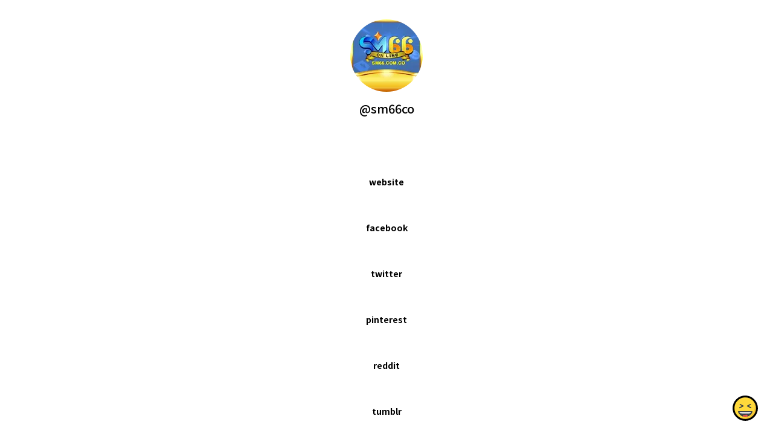

--- FILE ---
content_type: text/html; charset=utf-8
request_url: https://www.google.com/recaptcha/api2/anchor?ar=1&k=6LdAxkIsAAAAAJ3UA_-MEPce0XI7k3yXcZ6Eycdt&co=aHR0cHM6Ly9qb3kuYmlvOjQ0Mw..&hl=en&v=PoyoqOPhxBO7pBk68S4YbpHZ&size=invisible&sa=submit&anchor-ms=20000&execute-ms=30000&cb=hxov24k7bhij
body_size: 48439
content:
<!DOCTYPE HTML><html dir="ltr" lang="en"><head><meta http-equiv="Content-Type" content="text/html; charset=UTF-8">
<meta http-equiv="X-UA-Compatible" content="IE=edge">
<title>reCAPTCHA</title>
<style type="text/css">
/* cyrillic-ext */
@font-face {
  font-family: 'Roboto';
  font-style: normal;
  font-weight: 400;
  font-stretch: 100%;
  src: url(//fonts.gstatic.com/s/roboto/v48/KFO7CnqEu92Fr1ME7kSn66aGLdTylUAMa3GUBHMdazTgWw.woff2) format('woff2');
  unicode-range: U+0460-052F, U+1C80-1C8A, U+20B4, U+2DE0-2DFF, U+A640-A69F, U+FE2E-FE2F;
}
/* cyrillic */
@font-face {
  font-family: 'Roboto';
  font-style: normal;
  font-weight: 400;
  font-stretch: 100%;
  src: url(//fonts.gstatic.com/s/roboto/v48/KFO7CnqEu92Fr1ME7kSn66aGLdTylUAMa3iUBHMdazTgWw.woff2) format('woff2');
  unicode-range: U+0301, U+0400-045F, U+0490-0491, U+04B0-04B1, U+2116;
}
/* greek-ext */
@font-face {
  font-family: 'Roboto';
  font-style: normal;
  font-weight: 400;
  font-stretch: 100%;
  src: url(//fonts.gstatic.com/s/roboto/v48/KFO7CnqEu92Fr1ME7kSn66aGLdTylUAMa3CUBHMdazTgWw.woff2) format('woff2');
  unicode-range: U+1F00-1FFF;
}
/* greek */
@font-face {
  font-family: 'Roboto';
  font-style: normal;
  font-weight: 400;
  font-stretch: 100%;
  src: url(//fonts.gstatic.com/s/roboto/v48/KFO7CnqEu92Fr1ME7kSn66aGLdTylUAMa3-UBHMdazTgWw.woff2) format('woff2');
  unicode-range: U+0370-0377, U+037A-037F, U+0384-038A, U+038C, U+038E-03A1, U+03A3-03FF;
}
/* math */
@font-face {
  font-family: 'Roboto';
  font-style: normal;
  font-weight: 400;
  font-stretch: 100%;
  src: url(//fonts.gstatic.com/s/roboto/v48/KFO7CnqEu92Fr1ME7kSn66aGLdTylUAMawCUBHMdazTgWw.woff2) format('woff2');
  unicode-range: U+0302-0303, U+0305, U+0307-0308, U+0310, U+0312, U+0315, U+031A, U+0326-0327, U+032C, U+032F-0330, U+0332-0333, U+0338, U+033A, U+0346, U+034D, U+0391-03A1, U+03A3-03A9, U+03B1-03C9, U+03D1, U+03D5-03D6, U+03F0-03F1, U+03F4-03F5, U+2016-2017, U+2034-2038, U+203C, U+2040, U+2043, U+2047, U+2050, U+2057, U+205F, U+2070-2071, U+2074-208E, U+2090-209C, U+20D0-20DC, U+20E1, U+20E5-20EF, U+2100-2112, U+2114-2115, U+2117-2121, U+2123-214F, U+2190, U+2192, U+2194-21AE, U+21B0-21E5, U+21F1-21F2, U+21F4-2211, U+2213-2214, U+2216-22FF, U+2308-230B, U+2310, U+2319, U+231C-2321, U+2336-237A, U+237C, U+2395, U+239B-23B7, U+23D0, U+23DC-23E1, U+2474-2475, U+25AF, U+25B3, U+25B7, U+25BD, U+25C1, U+25CA, U+25CC, U+25FB, U+266D-266F, U+27C0-27FF, U+2900-2AFF, U+2B0E-2B11, U+2B30-2B4C, U+2BFE, U+3030, U+FF5B, U+FF5D, U+1D400-1D7FF, U+1EE00-1EEFF;
}
/* symbols */
@font-face {
  font-family: 'Roboto';
  font-style: normal;
  font-weight: 400;
  font-stretch: 100%;
  src: url(//fonts.gstatic.com/s/roboto/v48/KFO7CnqEu92Fr1ME7kSn66aGLdTylUAMaxKUBHMdazTgWw.woff2) format('woff2');
  unicode-range: U+0001-000C, U+000E-001F, U+007F-009F, U+20DD-20E0, U+20E2-20E4, U+2150-218F, U+2190, U+2192, U+2194-2199, U+21AF, U+21E6-21F0, U+21F3, U+2218-2219, U+2299, U+22C4-22C6, U+2300-243F, U+2440-244A, U+2460-24FF, U+25A0-27BF, U+2800-28FF, U+2921-2922, U+2981, U+29BF, U+29EB, U+2B00-2BFF, U+4DC0-4DFF, U+FFF9-FFFB, U+10140-1018E, U+10190-1019C, U+101A0, U+101D0-101FD, U+102E0-102FB, U+10E60-10E7E, U+1D2C0-1D2D3, U+1D2E0-1D37F, U+1F000-1F0FF, U+1F100-1F1AD, U+1F1E6-1F1FF, U+1F30D-1F30F, U+1F315, U+1F31C, U+1F31E, U+1F320-1F32C, U+1F336, U+1F378, U+1F37D, U+1F382, U+1F393-1F39F, U+1F3A7-1F3A8, U+1F3AC-1F3AF, U+1F3C2, U+1F3C4-1F3C6, U+1F3CA-1F3CE, U+1F3D4-1F3E0, U+1F3ED, U+1F3F1-1F3F3, U+1F3F5-1F3F7, U+1F408, U+1F415, U+1F41F, U+1F426, U+1F43F, U+1F441-1F442, U+1F444, U+1F446-1F449, U+1F44C-1F44E, U+1F453, U+1F46A, U+1F47D, U+1F4A3, U+1F4B0, U+1F4B3, U+1F4B9, U+1F4BB, U+1F4BF, U+1F4C8-1F4CB, U+1F4D6, U+1F4DA, U+1F4DF, U+1F4E3-1F4E6, U+1F4EA-1F4ED, U+1F4F7, U+1F4F9-1F4FB, U+1F4FD-1F4FE, U+1F503, U+1F507-1F50B, U+1F50D, U+1F512-1F513, U+1F53E-1F54A, U+1F54F-1F5FA, U+1F610, U+1F650-1F67F, U+1F687, U+1F68D, U+1F691, U+1F694, U+1F698, U+1F6AD, U+1F6B2, U+1F6B9-1F6BA, U+1F6BC, U+1F6C6-1F6CF, U+1F6D3-1F6D7, U+1F6E0-1F6EA, U+1F6F0-1F6F3, U+1F6F7-1F6FC, U+1F700-1F7FF, U+1F800-1F80B, U+1F810-1F847, U+1F850-1F859, U+1F860-1F887, U+1F890-1F8AD, U+1F8B0-1F8BB, U+1F8C0-1F8C1, U+1F900-1F90B, U+1F93B, U+1F946, U+1F984, U+1F996, U+1F9E9, U+1FA00-1FA6F, U+1FA70-1FA7C, U+1FA80-1FA89, U+1FA8F-1FAC6, U+1FACE-1FADC, U+1FADF-1FAE9, U+1FAF0-1FAF8, U+1FB00-1FBFF;
}
/* vietnamese */
@font-face {
  font-family: 'Roboto';
  font-style: normal;
  font-weight: 400;
  font-stretch: 100%;
  src: url(//fonts.gstatic.com/s/roboto/v48/KFO7CnqEu92Fr1ME7kSn66aGLdTylUAMa3OUBHMdazTgWw.woff2) format('woff2');
  unicode-range: U+0102-0103, U+0110-0111, U+0128-0129, U+0168-0169, U+01A0-01A1, U+01AF-01B0, U+0300-0301, U+0303-0304, U+0308-0309, U+0323, U+0329, U+1EA0-1EF9, U+20AB;
}
/* latin-ext */
@font-face {
  font-family: 'Roboto';
  font-style: normal;
  font-weight: 400;
  font-stretch: 100%;
  src: url(//fonts.gstatic.com/s/roboto/v48/KFO7CnqEu92Fr1ME7kSn66aGLdTylUAMa3KUBHMdazTgWw.woff2) format('woff2');
  unicode-range: U+0100-02BA, U+02BD-02C5, U+02C7-02CC, U+02CE-02D7, U+02DD-02FF, U+0304, U+0308, U+0329, U+1D00-1DBF, U+1E00-1E9F, U+1EF2-1EFF, U+2020, U+20A0-20AB, U+20AD-20C0, U+2113, U+2C60-2C7F, U+A720-A7FF;
}
/* latin */
@font-face {
  font-family: 'Roboto';
  font-style: normal;
  font-weight: 400;
  font-stretch: 100%;
  src: url(//fonts.gstatic.com/s/roboto/v48/KFO7CnqEu92Fr1ME7kSn66aGLdTylUAMa3yUBHMdazQ.woff2) format('woff2');
  unicode-range: U+0000-00FF, U+0131, U+0152-0153, U+02BB-02BC, U+02C6, U+02DA, U+02DC, U+0304, U+0308, U+0329, U+2000-206F, U+20AC, U+2122, U+2191, U+2193, U+2212, U+2215, U+FEFF, U+FFFD;
}
/* cyrillic-ext */
@font-face {
  font-family: 'Roboto';
  font-style: normal;
  font-weight: 500;
  font-stretch: 100%;
  src: url(//fonts.gstatic.com/s/roboto/v48/KFO7CnqEu92Fr1ME7kSn66aGLdTylUAMa3GUBHMdazTgWw.woff2) format('woff2');
  unicode-range: U+0460-052F, U+1C80-1C8A, U+20B4, U+2DE0-2DFF, U+A640-A69F, U+FE2E-FE2F;
}
/* cyrillic */
@font-face {
  font-family: 'Roboto';
  font-style: normal;
  font-weight: 500;
  font-stretch: 100%;
  src: url(//fonts.gstatic.com/s/roboto/v48/KFO7CnqEu92Fr1ME7kSn66aGLdTylUAMa3iUBHMdazTgWw.woff2) format('woff2');
  unicode-range: U+0301, U+0400-045F, U+0490-0491, U+04B0-04B1, U+2116;
}
/* greek-ext */
@font-face {
  font-family: 'Roboto';
  font-style: normal;
  font-weight: 500;
  font-stretch: 100%;
  src: url(//fonts.gstatic.com/s/roboto/v48/KFO7CnqEu92Fr1ME7kSn66aGLdTylUAMa3CUBHMdazTgWw.woff2) format('woff2');
  unicode-range: U+1F00-1FFF;
}
/* greek */
@font-face {
  font-family: 'Roboto';
  font-style: normal;
  font-weight: 500;
  font-stretch: 100%;
  src: url(//fonts.gstatic.com/s/roboto/v48/KFO7CnqEu92Fr1ME7kSn66aGLdTylUAMa3-UBHMdazTgWw.woff2) format('woff2');
  unicode-range: U+0370-0377, U+037A-037F, U+0384-038A, U+038C, U+038E-03A1, U+03A3-03FF;
}
/* math */
@font-face {
  font-family: 'Roboto';
  font-style: normal;
  font-weight: 500;
  font-stretch: 100%;
  src: url(//fonts.gstatic.com/s/roboto/v48/KFO7CnqEu92Fr1ME7kSn66aGLdTylUAMawCUBHMdazTgWw.woff2) format('woff2');
  unicode-range: U+0302-0303, U+0305, U+0307-0308, U+0310, U+0312, U+0315, U+031A, U+0326-0327, U+032C, U+032F-0330, U+0332-0333, U+0338, U+033A, U+0346, U+034D, U+0391-03A1, U+03A3-03A9, U+03B1-03C9, U+03D1, U+03D5-03D6, U+03F0-03F1, U+03F4-03F5, U+2016-2017, U+2034-2038, U+203C, U+2040, U+2043, U+2047, U+2050, U+2057, U+205F, U+2070-2071, U+2074-208E, U+2090-209C, U+20D0-20DC, U+20E1, U+20E5-20EF, U+2100-2112, U+2114-2115, U+2117-2121, U+2123-214F, U+2190, U+2192, U+2194-21AE, U+21B0-21E5, U+21F1-21F2, U+21F4-2211, U+2213-2214, U+2216-22FF, U+2308-230B, U+2310, U+2319, U+231C-2321, U+2336-237A, U+237C, U+2395, U+239B-23B7, U+23D0, U+23DC-23E1, U+2474-2475, U+25AF, U+25B3, U+25B7, U+25BD, U+25C1, U+25CA, U+25CC, U+25FB, U+266D-266F, U+27C0-27FF, U+2900-2AFF, U+2B0E-2B11, U+2B30-2B4C, U+2BFE, U+3030, U+FF5B, U+FF5D, U+1D400-1D7FF, U+1EE00-1EEFF;
}
/* symbols */
@font-face {
  font-family: 'Roboto';
  font-style: normal;
  font-weight: 500;
  font-stretch: 100%;
  src: url(//fonts.gstatic.com/s/roboto/v48/KFO7CnqEu92Fr1ME7kSn66aGLdTylUAMaxKUBHMdazTgWw.woff2) format('woff2');
  unicode-range: U+0001-000C, U+000E-001F, U+007F-009F, U+20DD-20E0, U+20E2-20E4, U+2150-218F, U+2190, U+2192, U+2194-2199, U+21AF, U+21E6-21F0, U+21F3, U+2218-2219, U+2299, U+22C4-22C6, U+2300-243F, U+2440-244A, U+2460-24FF, U+25A0-27BF, U+2800-28FF, U+2921-2922, U+2981, U+29BF, U+29EB, U+2B00-2BFF, U+4DC0-4DFF, U+FFF9-FFFB, U+10140-1018E, U+10190-1019C, U+101A0, U+101D0-101FD, U+102E0-102FB, U+10E60-10E7E, U+1D2C0-1D2D3, U+1D2E0-1D37F, U+1F000-1F0FF, U+1F100-1F1AD, U+1F1E6-1F1FF, U+1F30D-1F30F, U+1F315, U+1F31C, U+1F31E, U+1F320-1F32C, U+1F336, U+1F378, U+1F37D, U+1F382, U+1F393-1F39F, U+1F3A7-1F3A8, U+1F3AC-1F3AF, U+1F3C2, U+1F3C4-1F3C6, U+1F3CA-1F3CE, U+1F3D4-1F3E0, U+1F3ED, U+1F3F1-1F3F3, U+1F3F5-1F3F7, U+1F408, U+1F415, U+1F41F, U+1F426, U+1F43F, U+1F441-1F442, U+1F444, U+1F446-1F449, U+1F44C-1F44E, U+1F453, U+1F46A, U+1F47D, U+1F4A3, U+1F4B0, U+1F4B3, U+1F4B9, U+1F4BB, U+1F4BF, U+1F4C8-1F4CB, U+1F4D6, U+1F4DA, U+1F4DF, U+1F4E3-1F4E6, U+1F4EA-1F4ED, U+1F4F7, U+1F4F9-1F4FB, U+1F4FD-1F4FE, U+1F503, U+1F507-1F50B, U+1F50D, U+1F512-1F513, U+1F53E-1F54A, U+1F54F-1F5FA, U+1F610, U+1F650-1F67F, U+1F687, U+1F68D, U+1F691, U+1F694, U+1F698, U+1F6AD, U+1F6B2, U+1F6B9-1F6BA, U+1F6BC, U+1F6C6-1F6CF, U+1F6D3-1F6D7, U+1F6E0-1F6EA, U+1F6F0-1F6F3, U+1F6F7-1F6FC, U+1F700-1F7FF, U+1F800-1F80B, U+1F810-1F847, U+1F850-1F859, U+1F860-1F887, U+1F890-1F8AD, U+1F8B0-1F8BB, U+1F8C0-1F8C1, U+1F900-1F90B, U+1F93B, U+1F946, U+1F984, U+1F996, U+1F9E9, U+1FA00-1FA6F, U+1FA70-1FA7C, U+1FA80-1FA89, U+1FA8F-1FAC6, U+1FACE-1FADC, U+1FADF-1FAE9, U+1FAF0-1FAF8, U+1FB00-1FBFF;
}
/* vietnamese */
@font-face {
  font-family: 'Roboto';
  font-style: normal;
  font-weight: 500;
  font-stretch: 100%;
  src: url(//fonts.gstatic.com/s/roboto/v48/KFO7CnqEu92Fr1ME7kSn66aGLdTylUAMa3OUBHMdazTgWw.woff2) format('woff2');
  unicode-range: U+0102-0103, U+0110-0111, U+0128-0129, U+0168-0169, U+01A0-01A1, U+01AF-01B0, U+0300-0301, U+0303-0304, U+0308-0309, U+0323, U+0329, U+1EA0-1EF9, U+20AB;
}
/* latin-ext */
@font-face {
  font-family: 'Roboto';
  font-style: normal;
  font-weight: 500;
  font-stretch: 100%;
  src: url(//fonts.gstatic.com/s/roboto/v48/KFO7CnqEu92Fr1ME7kSn66aGLdTylUAMa3KUBHMdazTgWw.woff2) format('woff2');
  unicode-range: U+0100-02BA, U+02BD-02C5, U+02C7-02CC, U+02CE-02D7, U+02DD-02FF, U+0304, U+0308, U+0329, U+1D00-1DBF, U+1E00-1E9F, U+1EF2-1EFF, U+2020, U+20A0-20AB, U+20AD-20C0, U+2113, U+2C60-2C7F, U+A720-A7FF;
}
/* latin */
@font-face {
  font-family: 'Roboto';
  font-style: normal;
  font-weight: 500;
  font-stretch: 100%;
  src: url(//fonts.gstatic.com/s/roboto/v48/KFO7CnqEu92Fr1ME7kSn66aGLdTylUAMa3yUBHMdazQ.woff2) format('woff2');
  unicode-range: U+0000-00FF, U+0131, U+0152-0153, U+02BB-02BC, U+02C6, U+02DA, U+02DC, U+0304, U+0308, U+0329, U+2000-206F, U+20AC, U+2122, U+2191, U+2193, U+2212, U+2215, U+FEFF, U+FFFD;
}
/* cyrillic-ext */
@font-face {
  font-family: 'Roboto';
  font-style: normal;
  font-weight: 900;
  font-stretch: 100%;
  src: url(//fonts.gstatic.com/s/roboto/v48/KFO7CnqEu92Fr1ME7kSn66aGLdTylUAMa3GUBHMdazTgWw.woff2) format('woff2');
  unicode-range: U+0460-052F, U+1C80-1C8A, U+20B4, U+2DE0-2DFF, U+A640-A69F, U+FE2E-FE2F;
}
/* cyrillic */
@font-face {
  font-family: 'Roboto';
  font-style: normal;
  font-weight: 900;
  font-stretch: 100%;
  src: url(//fonts.gstatic.com/s/roboto/v48/KFO7CnqEu92Fr1ME7kSn66aGLdTylUAMa3iUBHMdazTgWw.woff2) format('woff2');
  unicode-range: U+0301, U+0400-045F, U+0490-0491, U+04B0-04B1, U+2116;
}
/* greek-ext */
@font-face {
  font-family: 'Roboto';
  font-style: normal;
  font-weight: 900;
  font-stretch: 100%;
  src: url(//fonts.gstatic.com/s/roboto/v48/KFO7CnqEu92Fr1ME7kSn66aGLdTylUAMa3CUBHMdazTgWw.woff2) format('woff2');
  unicode-range: U+1F00-1FFF;
}
/* greek */
@font-face {
  font-family: 'Roboto';
  font-style: normal;
  font-weight: 900;
  font-stretch: 100%;
  src: url(//fonts.gstatic.com/s/roboto/v48/KFO7CnqEu92Fr1ME7kSn66aGLdTylUAMa3-UBHMdazTgWw.woff2) format('woff2');
  unicode-range: U+0370-0377, U+037A-037F, U+0384-038A, U+038C, U+038E-03A1, U+03A3-03FF;
}
/* math */
@font-face {
  font-family: 'Roboto';
  font-style: normal;
  font-weight: 900;
  font-stretch: 100%;
  src: url(//fonts.gstatic.com/s/roboto/v48/KFO7CnqEu92Fr1ME7kSn66aGLdTylUAMawCUBHMdazTgWw.woff2) format('woff2');
  unicode-range: U+0302-0303, U+0305, U+0307-0308, U+0310, U+0312, U+0315, U+031A, U+0326-0327, U+032C, U+032F-0330, U+0332-0333, U+0338, U+033A, U+0346, U+034D, U+0391-03A1, U+03A3-03A9, U+03B1-03C9, U+03D1, U+03D5-03D6, U+03F0-03F1, U+03F4-03F5, U+2016-2017, U+2034-2038, U+203C, U+2040, U+2043, U+2047, U+2050, U+2057, U+205F, U+2070-2071, U+2074-208E, U+2090-209C, U+20D0-20DC, U+20E1, U+20E5-20EF, U+2100-2112, U+2114-2115, U+2117-2121, U+2123-214F, U+2190, U+2192, U+2194-21AE, U+21B0-21E5, U+21F1-21F2, U+21F4-2211, U+2213-2214, U+2216-22FF, U+2308-230B, U+2310, U+2319, U+231C-2321, U+2336-237A, U+237C, U+2395, U+239B-23B7, U+23D0, U+23DC-23E1, U+2474-2475, U+25AF, U+25B3, U+25B7, U+25BD, U+25C1, U+25CA, U+25CC, U+25FB, U+266D-266F, U+27C0-27FF, U+2900-2AFF, U+2B0E-2B11, U+2B30-2B4C, U+2BFE, U+3030, U+FF5B, U+FF5D, U+1D400-1D7FF, U+1EE00-1EEFF;
}
/* symbols */
@font-face {
  font-family: 'Roboto';
  font-style: normal;
  font-weight: 900;
  font-stretch: 100%;
  src: url(//fonts.gstatic.com/s/roboto/v48/KFO7CnqEu92Fr1ME7kSn66aGLdTylUAMaxKUBHMdazTgWw.woff2) format('woff2');
  unicode-range: U+0001-000C, U+000E-001F, U+007F-009F, U+20DD-20E0, U+20E2-20E4, U+2150-218F, U+2190, U+2192, U+2194-2199, U+21AF, U+21E6-21F0, U+21F3, U+2218-2219, U+2299, U+22C4-22C6, U+2300-243F, U+2440-244A, U+2460-24FF, U+25A0-27BF, U+2800-28FF, U+2921-2922, U+2981, U+29BF, U+29EB, U+2B00-2BFF, U+4DC0-4DFF, U+FFF9-FFFB, U+10140-1018E, U+10190-1019C, U+101A0, U+101D0-101FD, U+102E0-102FB, U+10E60-10E7E, U+1D2C0-1D2D3, U+1D2E0-1D37F, U+1F000-1F0FF, U+1F100-1F1AD, U+1F1E6-1F1FF, U+1F30D-1F30F, U+1F315, U+1F31C, U+1F31E, U+1F320-1F32C, U+1F336, U+1F378, U+1F37D, U+1F382, U+1F393-1F39F, U+1F3A7-1F3A8, U+1F3AC-1F3AF, U+1F3C2, U+1F3C4-1F3C6, U+1F3CA-1F3CE, U+1F3D4-1F3E0, U+1F3ED, U+1F3F1-1F3F3, U+1F3F5-1F3F7, U+1F408, U+1F415, U+1F41F, U+1F426, U+1F43F, U+1F441-1F442, U+1F444, U+1F446-1F449, U+1F44C-1F44E, U+1F453, U+1F46A, U+1F47D, U+1F4A3, U+1F4B0, U+1F4B3, U+1F4B9, U+1F4BB, U+1F4BF, U+1F4C8-1F4CB, U+1F4D6, U+1F4DA, U+1F4DF, U+1F4E3-1F4E6, U+1F4EA-1F4ED, U+1F4F7, U+1F4F9-1F4FB, U+1F4FD-1F4FE, U+1F503, U+1F507-1F50B, U+1F50D, U+1F512-1F513, U+1F53E-1F54A, U+1F54F-1F5FA, U+1F610, U+1F650-1F67F, U+1F687, U+1F68D, U+1F691, U+1F694, U+1F698, U+1F6AD, U+1F6B2, U+1F6B9-1F6BA, U+1F6BC, U+1F6C6-1F6CF, U+1F6D3-1F6D7, U+1F6E0-1F6EA, U+1F6F0-1F6F3, U+1F6F7-1F6FC, U+1F700-1F7FF, U+1F800-1F80B, U+1F810-1F847, U+1F850-1F859, U+1F860-1F887, U+1F890-1F8AD, U+1F8B0-1F8BB, U+1F8C0-1F8C1, U+1F900-1F90B, U+1F93B, U+1F946, U+1F984, U+1F996, U+1F9E9, U+1FA00-1FA6F, U+1FA70-1FA7C, U+1FA80-1FA89, U+1FA8F-1FAC6, U+1FACE-1FADC, U+1FADF-1FAE9, U+1FAF0-1FAF8, U+1FB00-1FBFF;
}
/* vietnamese */
@font-face {
  font-family: 'Roboto';
  font-style: normal;
  font-weight: 900;
  font-stretch: 100%;
  src: url(//fonts.gstatic.com/s/roboto/v48/KFO7CnqEu92Fr1ME7kSn66aGLdTylUAMa3OUBHMdazTgWw.woff2) format('woff2');
  unicode-range: U+0102-0103, U+0110-0111, U+0128-0129, U+0168-0169, U+01A0-01A1, U+01AF-01B0, U+0300-0301, U+0303-0304, U+0308-0309, U+0323, U+0329, U+1EA0-1EF9, U+20AB;
}
/* latin-ext */
@font-face {
  font-family: 'Roboto';
  font-style: normal;
  font-weight: 900;
  font-stretch: 100%;
  src: url(//fonts.gstatic.com/s/roboto/v48/KFO7CnqEu92Fr1ME7kSn66aGLdTylUAMa3KUBHMdazTgWw.woff2) format('woff2');
  unicode-range: U+0100-02BA, U+02BD-02C5, U+02C7-02CC, U+02CE-02D7, U+02DD-02FF, U+0304, U+0308, U+0329, U+1D00-1DBF, U+1E00-1E9F, U+1EF2-1EFF, U+2020, U+20A0-20AB, U+20AD-20C0, U+2113, U+2C60-2C7F, U+A720-A7FF;
}
/* latin */
@font-face {
  font-family: 'Roboto';
  font-style: normal;
  font-weight: 900;
  font-stretch: 100%;
  src: url(//fonts.gstatic.com/s/roboto/v48/KFO7CnqEu92Fr1ME7kSn66aGLdTylUAMa3yUBHMdazQ.woff2) format('woff2');
  unicode-range: U+0000-00FF, U+0131, U+0152-0153, U+02BB-02BC, U+02C6, U+02DA, U+02DC, U+0304, U+0308, U+0329, U+2000-206F, U+20AC, U+2122, U+2191, U+2193, U+2212, U+2215, U+FEFF, U+FFFD;
}

</style>
<link rel="stylesheet" type="text/css" href="https://www.gstatic.com/recaptcha/releases/PoyoqOPhxBO7pBk68S4YbpHZ/styles__ltr.css">
<script nonce="rN9l6pwrF2FhMCIjk56brw" type="text/javascript">window['__recaptcha_api'] = 'https://www.google.com/recaptcha/api2/';</script>
<script type="text/javascript" src="https://www.gstatic.com/recaptcha/releases/PoyoqOPhxBO7pBk68S4YbpHZ/recaptcha__en.js" nonce="rN9l6pwrF2FhMCIjk56brw">
      
    </script></head>
<body><div id="rc-anchor-alert" class="rc-anchor-alert"></div>
<input type="hidden" id="recaptcha-token" value="[base64]">
<script type="text/javascript" nonce="rN9l6pwrF2FhMCIjk56brw">
      recaptcha.anchor.Main.init("[\x22ainput\x22,[\x22bgdata\x22,\x22\x22,\[base64]/[base64]/[base64]/[base64]/[base64]/[base64]/KGcoTywyNTMsTy5PKSxVRyhPLEMpKTpnKE8sMjUzLEMpLE8pKSxsKSksTykpfSxieT1mdW5jdGlvbihDLE8sdSxsKXtmb3IobD0odT1SKEMpLDApO08+MDtPLS0pbD1sPDw4fFooQyk7ZyhDLHUsbCl9LFVHPWZ1bmN0aW9uKEMsTyl7Qy5pLmxlbmd0aD4xMDQ/[base64]/[base64]/[base64]/[base64]/[base64]/[base64]/[base64]\\u003d\x22,\[base64]\\u003d\\u003d\x22,\x22w4zCisOgbMOlHQPDr3RWwo/[base64]/IcOSMXfCkG7DmkcZCMKkBC8Nw4haCjt1NcOFwoXCn8KQYcK6w6zDl0QUwpIiwrzChh/[base64]/DlcKbwqYhGnrCvhnCocK1OAx/XsK+GjHCn3XCkHdoQQUdw67Cp8KEwr3Cg3PDg8OBwpImLsK/w73CmmHCisKPYcKkw4EGFsKswovDo17DtCbCisK8wrrCkQXDosKXQ8O4w6fCgW8oFsKXwot/YsOIdC9kfsKcw6olwrRuw73Dm3EuwobDkn1Vd3cZPMKxDhYeCFTDhmZMXyxoJCc1ZCXDlTnDixHCjArCjsKgOyvDmD3Do0NBw5HDkTQcwoc/w6bDumnDo1lfSkPCmm4QwoTDuWTDpcOWelrDvWR3wrZiOXrCnsKuw75iw4vCvAYKFBsZwo0zT8OdJn3CqsOmw7Y3aMKQJMKTw4sOwpJGwrlOw43CrMKdXh/[base64]/Dlx/DisOCwojDjsOdw6LDrizDox8Aw4DCpQbDh30jw7TCnMK4U8KJw5LDrMOow58ewodYw4/Cm3kww5dSw6lrZcKBwpzDgcO8OMKJwpDCkxnCm8KZwovCiMKLTmrCo8OPw5cEw5Z2w4s5w5YRw4TDsVnCpcKrwpvDqsKLw7vDssO8w4NowqHDpw3DskgzwrvDkwPCusOVCiVJfBjDvm7Cj1ogAVtnw4TCtMKjwq3DhMK3csOKBgEqw5ZFw7dmw4/[base64]/[base64]/DisKCBsOJN8Okw6XCrUYWwqfDnSvDi8KwTQ/CoHcDOsOQWMOEwoTCgS5RVcKqMcKGwpJ1ccOtdjMtU33CtAcLwqjDnsKhw68+wrkfOgVQCCLCqH/DucKkwrglVnBFwpvDggjDo3QecQcnVMOowp9oKAwwIMOiw7HDnsO7U8KiwrtcMlgZI8OYw5cNMMKVw5jDgMO2BsOHEwJVwoDDs1/DicONMyDCgcOnWEM+w4zDr1PDm0HDlUUfwrV9wqAvw4tdwpbCjyjCngHDrSBRw58+w443w6PDq8K9wpXCt8O9NlbDpcOdZzgtw79/wqBJwrRHw4MFPFtLw6/Dp8Orw5vCv8K0wrVBSGRcwoB5fXnCg8OUwoTChcK5wo8Dw7o9B3tqBgViTWR7w7hswqzCgcKxwqjCqCTDhcKew5vDt0Nzw549w4FYw4PDtg/DpcKyw4jCl8OCw4LCpS0VQ8KAVsKzw6J7UsKRwoDDvcOWFsOvbsKdwozCvlUMw5lpw5LDiMKsOcOpO0fCj8O3woBnw4vDtsOGw53DpEQSw5vDhMOew6cNwpDCtHtGwql6LsOjwqrDqcKbESHDl8OFwqVdaMKvUMOswp/DqErDigohwqfDqFRCw7R3E8KOwokKNcKbTMO9L2JCw6E5aMOjXMKNNcKjQMK1U8KlXyB7wqZNwpzCrsOmwqXCr8OTLcO8Y8KaQMKgwoPDjyIYM8OjZcKyLMKrwo84w5vDqn3CnRBcwphXYH/Dm31tWkvCq8K9w7oGwoRQDMOkNMKfw43Cs8OOFGvCscOIXsOedQIcC8OpaBR0GMKyw4YJw5zDmDrDsxnDsy89M1I0U8Kfw4/[base64]/J3o8wpbChBvCoGLCoMOTFMO0K17Dtg9ncsKOw6rDusOHwozCoGhbOBnDt07CicOnw5DDhSbCrDjDksK/RyTDjkTDuHbDrBTDsm3DicKAw604a8K0WnfCvF9fAxvCo8Klw5MYwpQ2ZMO6wqEpwofCocO4w7MwwqrDrMKtw6jCukTDoRIKwo7DpjXCryc2VnxHcXdBwr1sQsO3w7tWwr9wwpLDlFTDsXlnX3RCw5vDkcOTGyh7wo/Cv8KNwprCo8O4ChrCjsK1dmPCoSrDnHbDqMOCw6rCqjFewqElAwtIRMKpLVLCkAcuQmDDjsK8woHDiMKmYSPCj8ORw4YLesKow7DDgMOMw5/ChcKPVcOXwpFvw40dwo3ClMKuwpzDocKUwqzDtMKdwpTCg01jDwHChMOgR8KyFEtCwqRHwpXCl8K8w63Dj2nCvMKewr7DlB8ICV4JNHDDpE7DjMO2wp9hwqw5I8KSwpfCu8Oiw4Jmw519w5tewo4gwqdCLcOEW8KjN8O9CMKUw7wGCcOEesKEwr/Dgw7CjcOZEVrCs8Ozw5VNwpxlG2dITDXDpEFMwpnCr8OMU2UDwrHCvxbDtiIzcsKmXVlXeRsHE8KMXEl4HMKHIMO7eHrDhcO1S0bDi8KtwrJxZkfCn8K5wrLCm23DhmXDplROw7jCvsKEEsOGYcKOVG/DicKMQMOnwqHCkhTCnC1mwoDCs8Kew6vDh27DoSXDv8OFD8KEKxFAJ8KdwpbDvcKwwpRqw5/Dh8OUJcOiw55ow58rfXnClsKzw44aDDRtwpsBBBTCqn3ColzCnwcLw4cdVsK0w73DvA1twpdqOXbCsSXCn8O9OE96w5sgRMKywoUCVMKEw5UjGUjDoHPDowIhwrjDtsK6w69zw7JbEi/[base64]/DoWMXw7xrUWcpasKbWMKZwrQKBMK8ESI8wqp2UsOrw4IYUcOqw5ltw7ArBn/Dr8OLw5RAGcK/w5pxRcOXZxPCsEvCuDPCmQXChTTCsCV5LMKncsO9w5YJOUs4NMKJw6vChDpxAMKWw4txXsKSN8KKw402wod/wrpaw6rDqVPCvsOMasKLF8ObFjnDh8KhwpF7OUTDm15lw6VKw6HDoFsMw6h9Z2ZaPEPCknMTXsOTd8Kcw5IoZcOdw5PCpsOewoo3NSTCnMKyw63CjsK/HcKOWCtOKzB8wogBwqQ3w6F6w6/[base64]/DqH16UsKIw78lwpgIKnDDgcOLdmrDtCtSS8KJCmbCuV7CpWbChBMTNsOfG8KBwq7Co8K8w6PDi8KGfcKow4nCuWjDin/DoRFewrtPw4JFwrR4L8Kgw4nDlMOTL8OswrjCmAzDrMKsfMOnwpbCosOvw7zCpMKawqB6wrUuw7lbRjfChi7Dvyk7CsKRD8KfJcOwwrrDg185wq1kPxDDkgIFw79DFgDDsMOaw53Do8OOw4/DlgkYwrrCpMOpIcKTw4h0w5BsP8Oiw5wsI8KDwqTCunjCrcKpwozChAs4Y8KKw50TYgXDsMK7UVrDgMOlQwZ5KnnDuEvCrxdPw7I2KsK0UcOLwqTCpMK0OBbDisO9wrvCm8K0woJ8wqdQa8K5wo7ChsK/w7vDm1bCm8KfKw5bU2/CjMOJw6B/[base64]/w7Z9w5fDicKkwpXCl8Ktw5zCu1tWbBUTPm9ZJAUnwoXDksKfUMOPCBvCuWfClcOAw67DsUXDpMK5wqEqLBfCnidXwqNmHMO5w75ewp1dFlzDnsOXIsOJwqMJQSkAw67CisOhHwLCtsO6w6DDn3DDhcK7Qlk9wq5vwpg+McO6wqwfF1nDnFwjw4cdZsOkJH/Cvj3DtW3CgUVnNMKwMcKoQMOqOcOqZMOew4kLNHV4IwrCpMOrOhHDv8KcwobDmxPCgsOvw6p9Sl/DkW7CtVd5woE8JsKBQMO6wqRZUE4vQ8OMwqMgOcK/[base64]/Cl8OtQifDlcKXwqPCnTPDthtkwpTCmsOZMMOewpHCk8Ocwo1FwqZ3dMO0C8KOYMODwqfClcOww6fDm3LDuADDnMO4E8K8w7DCk8OYYMKmwr54cGfCtkjDj3dtw6rCoUp6w4nDiMO3N8O6QcOhDnzDg3TCmMOPBMO1wrQsw4zDrcOPw5XDsztqR8OuME3DmnzCrF/ChzbDkn84wostMMKbw6nDrMK/wopJWknClQJeMQXDg8OgccOBYD1tw4VVQsOldcOowq3CnsOvAyDDjsKjwpLDkQFJwoTCisOAPMOBdMOCOjLCiMK3dsKMUyYSw60bwrXCksOjDsO/[base64]/CgMO1woZ1ecOXwrssQsKXw6Jgwo/CgTFmJsKhw7nCiMOPw4dhwrHDpx7Di3gOLAoSdnDDi8Kgw6VoWmU5w7rDg8KYw7PCk27Ch8OgR0puw6vDr213Q8KrwpfDkMOtTsOTAMOtwojDgVF3AF3DqzDDlcO/woDCi0XCjMOHDAHCssK5wo0/QXfDjnDDk1PCpy7Cjyd3w5/[base64]/DgAomLcONZsOmdntgLcOCw5w6woLDsTJ4wpwYwqF8wprCsTNUIRVQO8KvwrTDqXDClcKuwpXCpAHCtmTDom8awrXDkRB9wr/DqBUNbMOVP2MpOsKXc8KXQAjCrMKONsOiw4XDlsKAGT9WwqZ8bxJWw5Z/w6bChcOuw47DjwjDgsKcw6lwb8O7VEnCqMOMaV5nwr3DgGjDoMKrCcK7dmN+OD/Ds8Onw4HDnmjCpQfDocOMwqoSEcOtwr/[base64]/[base64]/ChcOLZTVebQt0CcKCwoxyw6lTw7jDn8OVw5/Co0x3w51YwoPDi8OcwpbCuMKXIjURwpQTRCAiw6zDhjpkw4ZOwobDnsK9wo0TGnM6SsOrw6w/wrYrRzlNdcKHw4AtegolaQjDnjHDiQxcw4jDnkXDpMOfFmhwesKNwqXDmQPCoAQ+VgXDgcO0wpUNwrxIZcKVw5rDi8Kfwo3DpcOaw6zCuMKgIcO9wqTCmyfDv8KCwr4KZ8KeJEhtwrnClcOpw53CsgPDjkNfw7jDtA0mw7lEw6LCk8OLHTTCtMO2w7Rvwp/CpUsJVhTCiHXDksKsw7XCh8KlPcKcw4FEEsOpw5fCicOvZBXDl1PCrjBpwpXDkyzCm8KiBS5wJ0XDksOXRcK/Ix3CnCzCg8OWwp0QwpbCiAzDpGBww43DukHCnDzDgsOXXMKIw5PDhH8Ge03DnHhCGMKJbMKXU2coK1/DkHUZYHTChRQaw5pVw5DCssO4aMKuwpbCncOnwoXCumNxMMKbakLCgTsXw5PCrcKDdk0lZ8KMwrkzw4wZCSHDsMKtT8O+UGrCsh/DnMKlw5sUB10LDXFsw5MDwpV6wq7Dq8K9w6/CrBzCiS1bYcKQw6YLdRPCpMOnwplEewBtwoUkc8KLSw7ChSQzw5TDtxTDoWY6Y2ksGTnDjw4gwpTDusOLcBNYGsK6wqVTH8KewrfDj2gXPFcwaMOUVMOxwp/[base64]/DgsK/w53Cq8OpTMOVwqjDmHFQw7HClnjCn8K2f8KXDcOnwpAHJsKUAMKGw50YVsOyw5TDssK/SEwQw6dbVcOIwo53w4x6wqjCjhHCn2vDucKswrHCnsK5wo/CriPCs8Ktw47Dq8K2csO6QDUJKlBhDVvDhGo0w6XCpV/Ci8OJYhc0dcKDSzfDtgTCm03Dq8OYOsKpVhrCvMOuVmHCosO/[base64]/DiFPCujXCtcKyaMKaJsOLwpNCN8KKw61UU8Kzw7UBd8OVw5IyJXV9L13CuMO5CxfCizjDsXfDthvDmGRXNMKWQiQMwofDjcK/[base64]/AsOPOMK7w6gtwoPCvcKWw7bDgwzDhMKicMKLfxdqXgTDs8OgT8ONw6/DucKJwo1qw5LDmQo0KmfCtw0gbnQAYVc1wqFiIMKmwpFSIV/CvVfChMKewpVtwoVEAMKlDVLDs1AkX8KgXiIFw7HCrcOeNMKfXX0Hw61uVCzCq8OzTF/DqSxJw6/CoMOaw695w4TDvMOFesOBQmbDu0PCrsOCw5bCiUQfw5/[base64]/DtMKnwpNWJcKfwqjDqDlZwrjCikXDmjPDvsKfw7cKw6ssODIrwq5XPsOMwr4CP2XDsz/CjUJDw6JpwqNeEnnDmR/DrcKTwoRuHMO9wr/CtsOJQCMlw6leb1kew50XfsKmwqV4wpxKwrowcsKkdMKywqBNexJtLlzCgj1OLUXDkMKwUsKkG8OFAcOGJ0MVw4YbZSTDhFLCvsOtwqrDgMOMwpphB3jDk8OWE1DDtyhIKFhUZcKqH8KQIsKqw5XCsAjDn8OXw4bConA2Px95w4PDmcKpMcOZRsK/w6cHwoLDi8KlYMK8wrMFwoPDnxgyTCFbw6vDnVINM8OWw6wqwrDDicO4LhF3LsKzPQXDv2bCrcK1VcKBPgfDusOhwr7CjETCu8KBa0Q/w716HhLCuURCwoshIcODwoNyN8KmRDvChzlfwp0uwrDDjlN1woBJG8OHUEzCgQnCqHhfC05cwpVEwrLCsxJRwqpCw5VmdA3ChMOpHMKJwr/CrU1oRwlzDTfCvsOVwrLDo8KGw7dZOcOsMkpNwpXDpDdSw7/DvMK7FSbDmcK0wqwcfXjCszAIw74GworDhVJrEsKqaAY3wqkaVcKJw7IewrlABsOFccO5w4pfIxXDowzCv8KLdMKOMMK3b8K5w7fCvsO1wpY+w7/Dm3glw4vClBvCm2Bhw78xFMOIBh/CvcK9wq3DocONOMOeCcKwSh4ow5Q7wqIZEMKXw6PCnkDDih10AcK4G8K7wqTClsKvwpfCp8Okw4LCkcKsdsOWHgYwD8KYC2vCk8Opw7YLRSsSC1DDtcKJw4PDgD9Swqthw4o8PSnCrcKpw7rCvsK9wpkaOMKqwqDDr0/DmcKIRDg3wp/CuzEhCsKuw4oxw75lUcOUTi9xbkdMw6Nlwp7CggYMw6zCkMKDJDzDhcKGw7nCocOZwozCncKywoVgwr95w7nDgFx/wrTDmXgFw6PCk8KCwpN4w4vCqTM5w7DCt3LCmcKswqwrw4oKe8OSGiFOwq/DnjXCglDDsHfDk3vCicKmc3J2wqlZw4PCoj3CusOaw5ZIwrBsO8OswpfDqsKJwq/Cug0pwqPDhMOjCww9wqfCrSp4dEhtw7LCl0szMmrCj2LCtjfCg8KmwovDm2vDtTnDs8OHIgxVw6bDi8OVw5bCgcOKFsOBwocPZh/CgyEYwo7DgkEOcsKBfcK4WB/Cm8OsJ8O6cMOXwo9CwpLCmXPCtcK1e8KVT8ODwoILAMOnw6RdwrfDjcOmaWg6W8K6w4xvcMKGbETDhcOiwrJPQcO8w4bDhjzDtx0wwpUnwq9nWcKtXsKsAyDDtV1Sd8KFwrHDv8KOw7TDosKmw4rDmG/[base64]/DmEBOwq7Cu1XClm99w6VhFW7CncObwooOw4LCs3lNO8OYC8OSPcOlej0LTMKzSsOCwpdcWD3Ckn/[base64]/[base64]/Dk8Ogw4HCthE2wqzCvcOgU8K0TsOewo0wbyx4w7vDtsOzwp8/R2LDoMKtwqPCuUgwwqPDqcOccHjDscOCBG/[base64]/CgFxtwpzDtMKjES16ajvDiw0swrrCmsK9w5jDlirDrcOow5VJwpHDlcK1woFFJcOPwo7CqBTDqBrDsFlSUB7CiG0de3UVw6BvKcOdACEEXDbDmMOcw7Etw6tHwojDvAjDkn/DmsK4wqDCuMKGwo8vFcOtXMOyb25SHMK2w4vCnhVoYn7DvcKFaV/ChsKrwoVww4TCtDfCh2zCmnLCiEzCvcO+aMK7XsOtNcK9D8O1NSo5w7kWwqVIacOWJsOOWyo4worCj8KcwrnDlCxqw7gOwpXCs8K3w7AGScOyw6HCmAPClFrDvMKWw6xxYsKawqAvw5zCncKGwp/ChivCuzZcHcKDwoNRS8ObD8O0ZWhcTl0gw77Dp8KcEmsUCcK8w7tUw6djw60wP217WAlTBMKeVMKUwpHDnsKmw4zChU/[base64]/L3omYUpuwovCnmB3CcKNRsKxIXIYc2cPGsOqw7PCn8KBecOTPidlHiDCsSMVUg7Cl8KAwpPChR7DrjvDmsO+wr/CpwjDrRjCusORF8OpG8KMwp/[base64]/wqzCi8O7IsKODcK2wrDDvsKjwqhnwofCo8K5w70vfcOtOcKiMsOpw7bDnFjCm8OodyrDvFvDqVkvworDj8KzL8Oxw5YYwoooYXoewqBGA8Kiw6NOIlMHw4IowqnDrxvCmsOODz85woLCrmlwHcOow7zDkcOWwp/Dp3XCtcKvHz4Bw6vCjjNTGMOkw5hHworCs8O0w7Bsw492wp7CrlVFdzTCisO3LQlVw4bCmcKUL0ohwqHDr0rCtCZdEADCrC80ZhvDvljCgiMNFHHCksK/w4HCkyjDu20eJ8Klw61lB8KCwpIVw5zCmcKDLQ9fw7/CpkDCgCTDt2TCjiUbYsORKsOlwqQ/wpfDhh4rwrLDqsKrwoXDrS/DulFWYRbDhcOIw4YqYGZOKcOfwrnCvjrDk20KUC/DicKsw6/CocOQRMOtw4nCkBAtw4JmXX4jOmnDj8OyasKvw6hfw7fCqg7CgnbCshcLIsKCYl8aRGZ4fcKbI8ORw7rCgAfDmcKqwpFxw5XDrAzDn8KOQsOMLsOVNl5pXEUbw5QZbUzCqsKedWQjwpfDiHxaG8OAY2/ClU/DrmNwPMOhPXHDl8KMwrTDgW4BwpPDqTJeBcOIEn0rZUzCg8KDw6UXVyrCj8OFw7bCm8K1w4guwoXDuMOHw7fDnWbDn8KAw7DDnC3CrcKPw63CucOwLULCq8KcFsOGw4ocTMKzRsOrAcKNM2hXwq8nCsKvS3bDrGnDmF/CusOoZRjCo17CqMOkwobDhEbCo8OGwrQQLEEnwqZVw4oZworCgsOBbsKkNMKxCQ/Ds8KKdcOCHAtqwqPDhsKRwp3DpsKhwojDjcKBw4dKwqHDtsO7FsOMbcKvwohMwrE8w5MNJlDDksOJQsOvw5I1w4NiwpADJQ9ew4sZw49yA8O7PHd4wq/DncO3w7rDn8KrTQPCvTDDonvCgFvCg8KWZcOFFS3CiMOmXsKCwq1eGiPCnlrDmBnDtlEZwqHDrz8bw6XDtMKbwqdVw7l7Ln/Cs8KPwr0aNEouScK/wo3DssKIBMObPMKqw4M2EMOQwpTDsMKeAgArw63Crz5WXhlhw6nCvcO9FcOxVTfCjklIwolKHmfCvMOmw7ZzeWNFUcOxw4kIZMKDccKAwodDw4lDVDfCmGd4wqnCg8KMG2YJw7k/wqUQS8Kkw5PCkmvDp8OgZsO+wojCq0RRCCPCkMOuw6/ConzDtVAVw5BHGWrCn8ONwrpiWcK0AsKKBUdhw6bDtHgVw4hwfU/[base64]/[base64]/CksOtfsKfL8OXwrjCvMOFwrPCmWQ/wqvClsOpBBkKZ8OYIADDlGrCuHnCnsOVSMK+w5nDnMKgDVXCvcKFw6gtPMKew4rDkl3CkcKHNXTCiDfCkxnCqT7DusOow416wrTCijXCn2Q7wrUgw5lWM8OZeMOcwq5twqdpwpPCoF7Ds2M/[base64]/DoQjDhcKPwqnCvhjDtcOQw7rDrMO0fi9LBkpiCmc5LsOXw7PDksKZw7JKDAc+N8KDw4M/[base64]/CgcOjacO1cXvDmHl2CsOVwpwAw57Cg8OELgldDWFJwpAlwrogP8Kww48DwqfDoW19wrvCvn9kw57CgCpWa8OVw6HDs8KDw4vDtCx5BE7CmsKZVmlfI8OnfgHClVHDo8OAcFLDsDdbG0rCpQvClcOAwqfDjsOCKlvCnyUXwpXDigMawqDClMKlwrN7woDCoStaex/[base64]/CsVzCosKWUChbBDnDv8OoRErClMOFwoLDnUjCkyTDk8KBwpRVNXsqK8OafXhHw4Mqw55HT8OWw51OU17Dv8Oaw5/Cs8KyZsOHwo1XYk/CqnvClsO/ecOIw7HCgMKCwp/DpMK9wobCqWwxwrENeHvDhj5TdF/DgWvDrcKWw6bDiTArwr56w7U6wrQrWcKVacOZMwnDqMKIwrB4NxkBf8OfNC8nWsKQwptJdsONOMOXVcOjaw/Dpkp1F8K3w7Jcwp3DuMKfwofDv8KTZQ83wrZsH8OywrnDnsOMHMOAPcOVw55LwpkWwpjDtnTDu8KuSUEdalvDiHnCjkwkcWJTR3vDkDrDhVzDj8OxQAgZVsKmwq/Dg3/CjxrDrsK6wr7Cv8KUwpYWwowqI1rCp0XCqRTCog7DlV/DmMOUJMK4D8KMw5/DpHgVFn/Cv8OMwqVzw6R4bBTCthAdLRFBw6MlHVlvw48lw77DrMOzwo5ATMKLwqUHI01LdHrDiMKCOsOhVcO4UTU5w7NDNcKbHVd5wqZLwpVAw4rCvMOCw4YoMxrCv8OUwpfCiiVNTEoHacOWJWfDiMOfwppFT8OVYnsdTMKkd8OBwpw0L2IudsO3QHDDgh/Ch8KEwpzCjMOxY8Ovwr4zw7fDp8KzBnzDrMKgdMK9ACdTU8O3G2/CsEYvw7fDuXPDtX3Cq3zDhTjDtmgtwofDp1DDssODIDE/K8KKwoRrw4E6w43DrBMnw7lPM8KlXBfCucKPaMKtR37CsgjDqxAgQzcJIMKYNcOCw41Ew4BTOcOEwpjDkXQkME/DscKQwpFeZsOuG3DDuMO1wqDCjMKQwpsfwoNba0BcBnXCuS7Cm0DDpFnChsO2YsOXE8OWLHHDjcOjXj7Dolw8U1DDu8KUGMOOwrc1aU0nQMOvV8KXwqVpZMOAw67Ch20HMVzCqzVGw7UJwo3CpQvDmBMXwrd3wpjCtE/Cq8KiacKdwobCpjZPwpfDmk1nK8KJa0Umw599w7Yvw6Z5wp9oQ8OvC8OLWMOLPsO3FsO1wrbDhVXCkAvCuMKtwo/CusKvLjnDoiguwq/DmsOawpfCgcKmOBtow51Bwo7DomkGAcOlwpvCgzMxw49aw4sxFsORwpvDmjseEUMcO8KkBsK7wqIwL8KnfVzClMOQC8KLEcOPw6oPdsO9WMKBw69lbBbCjQnDngNmw6V+f3/DvMKlV8K2woArc8OOT8KkGGnCtsODbMKmw6bDgcKNPFlswpVMwrHCoE9ww6/DuzZgwrnCucKWOyRWAzUkZcOVFjjCkw5XAUxWBGfCjg3CvsK0GSsnwptxG8OPLcONQMOnwpYwwonDqEcfHAnCoBl5eCJEw5ZLbzHCksOJdjzCl2xRw5c3BgY0w6DDs8Okw4HClMOlw7Nmw5HCkQcewpDDkMOjwrPCk8ORQSpHMcOGfAzClMK7YsOwFQnCmikww6/Ct8O9w4HDlcKQw5ELe8OlEz7Do8Kswrsrw6jCqQjDusOHW8OQIMOfbcK6XEZIw6tJAsOBc2/DlMOwUz3CtmrDuDArGsORw7YIwr5+woFYw7dDwohzw7xjIE0EwotVw7VXeE7DtsKhDsKJdsKjNMKKSsOHRlzDtidjw7ATTE3CgsK+ClMFGcOxBhLCgMOsR8O0w6/DiMKjTiDDi8KBJEjCsMKPw4vDn8OjwqAONsKVw6waYSDCoSHCh3/CiMOzGMK8AcOPUEp5wpnCi1B3wqrDsjYJWMOAwpIXBH92wrvDksOmIMK7JwpUenXDlsKuw4xKw6jDuUXCgnPCmQPDs0JxwrnDrsOvwqo3L8Oww6nCvsKaw7tveMKxwpLCkcOkTcOMfcO4w7JGPAd8wo/Dh2jDicO1e8O1wpEIwrJ9NcOUV8KRwoITw4IWSS/[base64]/[base64]/[base64]/[base64]/UcKNPcO4RsO7w6/CjMK/fTRjw7QQwrMJwoPCtAnCrMK/HMK+w5bCijxYwqRZwr4wwqBywpnCuUTCpXzDoihzw6zDvsOAwo/[base64]/DosKewrAgdsKjwrTCmX3DrMKVw67Ch8OFTcOhw4TCqcOqIMO2wr3CpsOyL8O3wpUoO8KSwrjCt8OkQ8OGA8OZFg3DkiYYw65TwrDCmsKWBMOQw7HDnQwewqHCoMOpwoFtXzvCnMO3bcKdwoDCnV3CmjQuwp0TwoIBw6hdPD3CqHcKw4jCt8KBM8KvHHTDgMK3wocQwq/DkSoBw6xjIBHCkUvCsgBswp87wrpTw4Z5SiHCpMK6w7dhawJvDlICbgE3SsOMVTogw6VTw6vCg8O7wrVyPlIBw7hdLn0ow47Di8K1P3DCsApiMsKzFC1QdMKYw5/[base64]/w5BxwpzDnRHCssO3wql+V8K5TSTDghjCmcK9XlPCgUTCvhgzZMOBWXEFXVPDkcOCw4IXwqwTUMO3w5PCgXTDhMOZw40SwqbCs13DjhcgMC/CpVYYcMK6LsK0B8OrfMOMFcO8T1zDlsKNE8OVw6fDs8KSKMK3w7lGClnDpXLDkwTDiMOewrF5CFPCghvCqXRTwpx2w5lcw6NfQWdywps2E8O3wohZwqZQI1zCncOsw63DgsK5woQmYA7Dthc2F8OAX8Ozw60hwp/[base64]/[base64]/DicOWw49ZEiTCrMODw41CYMOoYVDDlcOzEArCjBAza8OaSGLDuzJGGMOwD8O8MMOwBEZhAzAzwrrDiEQmw5YjKMK8w5jDj8OKw7RDwq58wobCu8OjEsOCw4VyaQLDr8KvK8OZwpsyw4MUw5TDnMOXwoYSw4jCucKcw6FPw7/DqsK/[base64]/Dj8OBIUMGcC1GwogQwrwWwq/DtcKGPGzCm8Obw6pRHmBgw7ZnwpvCg8OjwqZvAsOJwr7ChxvDnhEYLcKuwoQ+B8KeWhPDosKmwp4uwrzCnMKyUBbDh8OOwoQmw7Eiw57CrTYqZMK4GDVzG2fCnsKxCDwjwpDDlcKlOMOUw5/DsjUXBcK1b8KYw6DCo34Wam3CiT98XcKmFMKQwrlTJTvChMOLPhhFRS5mRB5lHMOoP2bDhgjDul4pwoPDp3B8w6l3wo/CqHvDtQd8BWbDjcOtfGLCkVQQw4LDnGHCscOcSMKOIAV7wq/Chk/CvHxNwrjCpsO1O8ODE8OFwobDisObQ2VeG1PCr8OrOTXDkMKRC8OaRsKVTAbCrV9gw5LDmQTChHzDnj0cwrvDr8Kqwp7Di2JyHcOswrYrcAkRwrsKw5E2GMK1w5h2woNVKE9Cwrh/SMKmw4PDksOXw6A2JsO4w7XDl8OAwpUiFx7CqsKrVMK+RAvCnCcgwrLCqGLCtSoBw4/CrcKkVcOSFBPDmsKmw5ARccKXw43DpXM9wqUDYMOBXMOmwqbDu8OuE8KBwpx8D8OGNsOlL2s2wqbDmwjCqBTDoTbCmF/Cjn17bmJdRAklwpjDhMOywp5lEMKcMMKOw6TDvUzCvcONwoMRB8KjXA95w5sNw4UAOcOYNTUYw4cvDsK/Z8OoURvCoH98SsOJF2fDqhlMO8OqSMO2wolQOsKiUcObKsOrwp44TlJJcTDCpFfCqzbCv3tbEl3DvMKPwqzDvMOeJwbClyfCj8Oww7zDtiDDncOOwoxdVRjCl3BiJQHCmcKWXDlQw4LDscO9SUNBEsKnClXCgsKAYG/CqcO6w6o/cW8dKsKRYMOIIUpLD3rCg2bDgyZNw43DgsOVw7B2fwjDmGVEFsOKw53CjwPDvF3ClMKZWMKUwpgnBMK3M3p0w6JBCsKcdkNqwqrDnFcwf0Vlw7DDoG96woMkw4YjRl9IfsKZw6Z/w61JU8Khw7oVLMK1IMKDNRrDgsO3Syh0w4rCrcO/JyogLzTDnMKww699C28jw7osw7XDmcKhd8Kjw70bw7rClEDDr8KBw4HDlMO7ecKaRsO5w5/CmcK6SMK9McKgwo/DgybDhELCrUt2JSjDvcKBw63DkzTCqcOYwo9fw7DCiE0HwoXCoAk/IsKNfH7DsX3DkCTCiQ7ClMKkw5UzbcKre8OIC8KpIcOjwrzCjsKJw7haw5M/w6ZCSyfDpEDDlsONQcO4w4AWw5TDg1LDgcOkI3I7HMOvKsO2D2rCqcOmEyNcLMO/wroNGUPDkQpswosfKMK7FFJ0w4fDiXXClcOew4ZvTMOMw6/CnioKw4cWDcO3FBvDg1DDoE5WbRbCtMKDw6bCiW5ffU8sYsKBwpx3w6hKw5vDhTYzeCfCnEPCrMKeQyfDtcOlwrY2w7xXwpQ8wqVlQsOfREpFVMOAwrfCqnY6w43DrsOPwqdrK8K1G8OKw4QqwrDCgw7CucKCw4HCm8OCwr98w5/Dj8KRdR12w7vCgMKEw5oQYMOObwUxw4pjTlLDi8KIw6BYUsK1SmMMw7/Cqyk/[base64]/ClxTDu1rCmcO/woMoLFLCtMK6SUpywq8xwrgbw5vCoMKvECxxwr7ChsKSw74PT3rDvMOow5DCgRliw4XDicK2FhtycMK8PcOHw7zDvR/DoMODwpnCl8O9GcOPaMK9AsOgw5nCpw/DgkBCwpnCghpIPxF6wroBS1QtwqbCqmvDqsK8IcO6WcO2ecOgwoXCksKIZMOcwrrCgsOyZMKrw5rCmsKDc2XDnnbCvlfDhUlgTA0ywrDDgRXCqsOxw4TCucOSwoRBa8Kdwq11ECpUwrx2w5t1wqHDmUIWw5LClA0UFMO3wpbDs8K8Tk/[base64]/w4grDxjCtlpowqcaNcORK3FJwrjDssOFIcKaw6fCj15dVMKwckZGUMKxDWPDmMK/Zi3DjMOSwoBrU8K2w5DDlsOmOUopYjbDhkwFRMKfaxHDkMOWwrvDlcO3FMKvw6Rbb8KbDMK6ZncYLCbDqARrw7AuwpLDpcOwI8O4Y8O+cXpqUzjCvSIow7XCoW3Ds3xYdn07w7RnbsOgw78CTF/[base64]/CvsKnw4HCp8Ocw4U2H8KmO08JARtyOsOAacKMM8OXWzDCjhHDocO5w4ZGRC/DocOuw73DghVUfMOSwr9jw4xKw7wfwrnCmXAJTRvDk0rDrcOlWsO9wp1Tw5DDpsO0wqLDvMOTDWVcRX/DqkMGwpHDjQMNC8OcQsKKw4XDmMO5wrnDt8K5wpNmesOjwprCnsKPGMKdw7MGJ8Kfw4rDtsO+WsOJTTzCsQDDlsOpw7VxYwcAdsKQw5LCl8Kywp50wqN2w5cvw6t7wrQww6tPB8KkJwM/wrfCqMKdwo/[base64]/CgcO2w55Zwodaw7nCsMOzfQHDgRVQHk3Dq2zCqybCjh5ECg3CsMK4ChxrworCg1jDncOSBcKBSGlpXsO3RMKRwonCtFrCo8KlO8O+w5DCtsKJw6BmJVfCrcKow7dnw4bDh8O8T8KEaMKkwojDlcO2wrE1Z8OtPcKmUsOYwoIxw5VjSGRxQT/CpcKIJWfDiMOfw7xjw4/DhMOSb0zDmUtuwqHCpl06NmZcN8KpPsOGRVNfwr7Do0QdwqnCs3FAe8KbdU/Ck8OXwrY9w5oIw4wpwrDCusKHwonDjXbCsnY+w4knRMOpZ0rDm8K+FMKoCVXDiTkUwq7CoSbCrcKgw7zCinhSRgrClMKCw7tAcMKkwphHwofDkjzDsSUIw4gxwqo+wqLDjHV/w7QsBcKMWy9gVinDvMOOeyXCisOawrxxwqF0w7TCp8OQw6gsN8O7w54fZRXDmcKpw4AfwqgPV8OywqhxLMKZwp/Crn/DqkDCs8ONwqNBZXsEw7xnQ8KcT3hHwr0aFcOpwqbChn97H8KracKScsKEOsOvCAXDsEHDp8KGJ8KBEEs1w4ZTEX7DkMKUwqttWcKyaMO8w6LCul7DuCLDuEAfAMK8ZsKewqPDt37CnixoeSLDgj4Vw6Brw5lXw6/CiEDDv8OGCRzDhcOIw6tkEMK1w6zDnEXCpcK2wpkFw5JUScKkOcKCOMK8a8KSO8ODaGzCjhXDnsOIwqXDnj7CsGFkwps5cUzCsMKKwrTDpcKjSVfDvULDssO3wrfCnlRxUMOvwohPw5nCgiTDoMKOw7pJwothKGHDqxZ/WmbDmsKiUMKhHMORw67DoA91ScOswrl0w6DDojRkdMO3wqBhwpXDjcK0wqh+wocyYApHw6h3FwjCncO4w5MYw6jDoz41wrQEbyZLW0/CgUF/wrLDuMKRacKmEMOmUQ/Cu8K7w67DjsKBw5tawppnFDvCthDDnAwvwpPDkDgtdk7Crn84dkAAw6bDnsOsw6lNw53DlsOnTsOdRcKbAsKLZkVWwrTDtwPCtinCpTzCikjCiMK9AMOwAXlmARJ/HMKBwpBkw5w8AMKvwo/DtTEGKRlVw47DkSVWfC/ClgYAwoTCmjQVFMKVScKxwr7Dh0xDwrwzw4vCmsKxwoHCoiI2woBIwrBuwpbDpDpTw5QaHisYwq05L8O0w6jDt3cRw6sbNsKHw5LCncOlwqHCqG1dQGQSLwfCmsOiRDjDsBdvfMO/FcOywoo2w5jDosO3H1xPR8KCIsO8RcOsw4IVwrLDtMK6G8KPM8OYw7lRXzRGw7AKwp9sQhcKNlHChcK8R2rDicO8wrHCnw3CvMKHwqTDt0YpWEEZw4vCt8OHK0sgwqBbKCoOFjjDq1F/[base64]/DsmV7wr97RcOZQStww5YGwo7DtcOkwo1peVcnw7w3RV7DosKxXClnZ094Y0l/aW50wrFvwrXCohFvw40Cw4cpwpsAw7sxw5gZwr1ww7PDqg7ClzdJw6zDomFUCQI0AXQVwrdIHW9QcEfCg8OJw6HDoXrDoF/[base64]/Cgl0vUWUrwr/Csi3DmMKHJnrChsKBwr1zwrnCrQ/DuzIUw6AwJMKwwpQhwp04DXPCssKRw7FtwprDnibCiFZ6AhvDisOQLhgCwrYhw6taUCLChDHDjsKMwqQEw5TDgGQTw44qwp9HFiTCicObwr5bwrQwwrMJw7RDw7VIwo02VFA1w5DCry/DjcKjwqHCvU8sNcO1w7HCmsOwbHEOO2/Ck8KFV3TDucO5bcOYwpTCiycpG8KfwrAIAMOGw6UCEsOJNcOGRUNPw7bDqsO4w7rCmA0owqVBwozCnDrDrcOcblpyw4QIw4hgOhzCosODZVHCrh4ywrt8w5sTFMKpETQ1w43DssKCHsO/wpBFw5tdbCstRivDsXF1AsOyZQrCgcOSVMKcUgooI8ObLsKaw4bDg23DqsOqwqJ2w6lFIWdyw4jCtm4XasORwq8bw53CjcK9JVdswpvDjDNwwoHDmhlxfXzCtmjDnsOfSURZw6nDssOow54Nwq/DsTzClU/CpHLDnHIxKRDCjcO3w6lNKsOeSwBxwq4Mwq4yw7vDhEsgQcOzw7HCnMOtwoLDqsK2JsOub8OHA8KmbMKbA8Ofw77CisOyfcK9b3RwwrDClsKxPMKpZ8KmXnvDpk3CjMO1wrHDk8O3fBpJwrLDgcORwrp/w6PCh8O6w5XDhsKZJErDo0rCs13DgFzCtcOyHmDDiX5fUMOGw6Q2MsOaZ8OEw5UFw7zCkV3DjkYiw5DCg8Kew6EQXcOyE3AbYcOiAkPCoh7CnsOYcjkoI8KbWh9dwpASTDLDkU0SbS3CncO3wr8PQGPCukzDmUzDviAIw6lXw7rDlcKBwonChMK8w73Dp0/CnsKgBkXDucOXPMO9wqN/[base64]/CuXjDocOFwoTDnixKw4/[base64]/ADTDpsK1esK2SxDCicOAwoPDhjzCmcOyw741wrIAwoclw4DCnXZmAsKcLF5CP8Ojw6QvG0U1woXClUzCkj9EwqHDgmfDjw/[base64]/ZkTCssOKSDUew7VMw7hUw7Fpb8KYbsO/B3/CocOkPsKSQwo5XcONwoY9w5ljZcK2\x22],null,[\x22conf\x22,null,\x226LdAxkIsAAAAAJ3UA_-MEPce0XI7k3yXcZ6Eycdt\x22,0,null,null,null,1,[21,125,63,73,95,87,41,43,42,83,102,105,109,121],[1017145,942],0,null,null,null,null,0,null,0,null,700,1,null,0,\[base64]/76lBhnEnQkZnOKMAhk\\u003d\x22,0,0,null,null,1,null,0,0,null,null,null,0],\x22https://joy.bio:443\x22,null,[3,1,1],null,null,null,1,3600,[\x22https://www.google.com/intl/en/policies/privacy/\x22,\x22https://www.google.com/intl/en/policies/terms/\x22],\x22fC+VwVsac6BjqPx58pCaGX+99sqMapIfn+ifw/zA1zE\\u003d\x22,1,0,null,1,1768939069746,0,0,[211,33,6],null,[12,7],\x22RC-EDW4x3ObZTUfpQ\x22,null,null,null,null,null,\x220dAFcWeA7PdpShoJTrVkC4vF0pcmaioBM-dnDxTJBuGle38P3uqOKZxVqCywo9dMqhIawy2f3uKdo84Mxe3xzFahOe_iBFYyuqaw\x22,1769021869596]");
    </script></body></html>